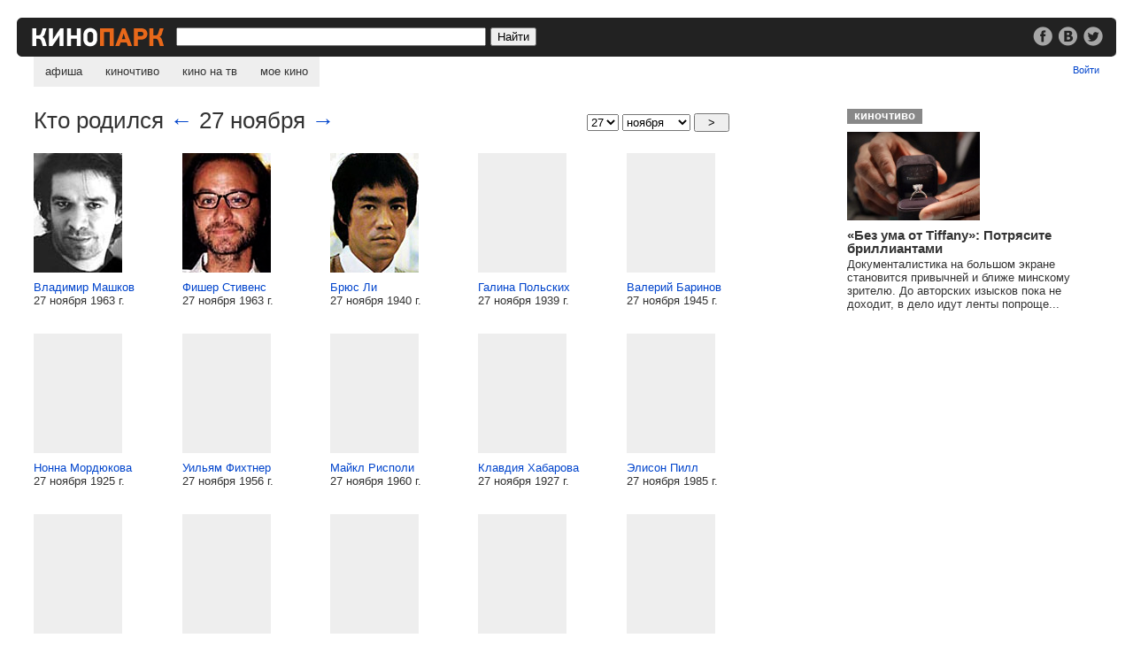

--- FILE ---
content_type: text/html;charset=utf-8
request_url: https://kinopark.by/thisday2711.html
body_size: 8457
content:
<!DOCTYPE HTML PUBLIC "-//W3C//DTD HTML 4.0 Transitional//EN" "http://www.w3.org/TR/html4/loose.dtd">
<html><head>
<title>Кто родился 27 ноября</title>
<META name="keywords" content="кто,этот,день,27 ноября,родились,рождения,актер,актриса,режиссер">
<META name="description" content="Кто родился 27 ноября">
<meta property="fb:pages" content="140492129344339">
<link href="/k291115.css" rel="stylesheet" type="text/css">
<link rel="search" href="/opensearch.xml" title="Kinopark.by" type="application/opensearchdescription+xml">
<script type="text/javascript">
function mylogout() {
    setCookie("kinobrbysessionid","",null);
    setCookie("kinobrbyauth","",null);
    location.href = location.href;
    location.reload(true);
}
function setCookie(name, value, expire) {
    document.cookie = name + "=" + escape(value) + "; domain=.kinopark.by; path=/" + ((expire == null) ? "" : ("; expires=" + expire.toGMTString()));
}
</script>
<script async src="//pagead2.googlesyndication.com/pagead/js/adsbygoogle.js"></script>
<script>
     (adsbygoogle = window.adsbygoogle || []).push({
          google_ad_client: "ca-pub-1808988870292211",
          enable_page_level_ads: true
     });
</script>
</head>
<body>

<div class="bar">
<div class="bar_re"><div class="re_text"><a href="/go.cgi?url=http%3A%2F%2Fwww.facebook.com%2Fkinopark.by" target="_blank"><img src="/i/soc_fb.png" alt="Кинопарк в фейсбуке"></a> <a href="/go.cgi?url=http%3A%2F%2Fvk.com%2Fkinoparkby" target="_blank"><img src="/i/soc_vk.png" alt="Кинопарк вконтакте" hspace=3></a> <a href="/go.cgi?url=http%3A%2F%2Ftwitter.com%2Fkinoparkby" target="_blank"><img src="/i/soc_tw.png" alt="Кинопарк в твиттере" target="_blank"></a></div></div>
<a href="/"><img src="/i/l10.gif" alt="Kinopark.by" class="logo"></a>
<form method="get" action="/search.cgi">
<input type="text" class="src" name="q" value="">
<input type="submit" value="Найти" class="srb">
</form>
</div>

<ul id="nav">
<li><a href="/" >афиша</a>
<li><a href="/chtivo/" >киночтиво</a>
<li><a href="/tv/" >кино на тв</a>
<li><a href="/my/" >мое кино</a>
</ul>

<div class="my">
<span id="header_new_emails"><a href="/my/mail/"></span><span id="header_username"></span><a href="/login.cgi?target=2f74686973646179323731312e68746d6c" id="header_enter_exit_link">Войти</a>
</div>

<br clear="all">
<div id="c0">
<div id="c1">
<form action="thisday.cgi" style="float:right; width:40%; padding-top:5px; text-align:center"> 
<select name=dd>
<option value=01>1
<option value=02>2
<option value=03>3
<option value=04>4
<option value=05>5
<option value=06>6
<option value=07>7
<option value=08>8
<option value=09>9
<option value=10>10
<option value=11>11
<option value=12>12
<option value=13>13
<option value=14>14
<option value=15>15
<option value=16>16
<option value=17>17
<option value=18>18
<option value=19>19
<option value=20>20
<option value=21>21
<option value=22>22
<option value=23>23
<option value=24>24
<option value=25>25
<option value=26>26
<option value=27 selected>27
<option value=28>28
<option value=29>29
<option value=30>30
<option value=31>31
        </select> <select name=mm>
<option value=01>января
<option value=02>февраля
<option value=03>марта
<option value=04>апреля
<option value=05>мая
<option value=06>июня
<option value=07>июля
<option value=08>августа
<option value=09>сентября
<option value=10>октября
<option value=11 selected>ноября
<option value=12>декабря
    </select> <input type=submit value="  >  ">
</form>

<h1>Кто родился <a href="thisday2611.html">&larr;</a> 27 ноября <a href="thisday2811.html">&rarr;</a></h1>
<br clear="all">
<div class="thisday">
    <a href="man3301.html"><img src="photos/3301.jpg" alt="Владимир Машков"></a>
    <p><a href="man3301.html">Владимир Машков</a><br>
    27 ноября 1963 г.</p>
</div>
<div class="thisday">
    <a href="man4671.html"><img src="photos/4671.jpg" alt="Фишер Стивенс"></a>
    <p><a href="man4671.html">Фишер Стивенс</a><br>
    27 ноября 1963 г.</p>
</div>
<div class="thisday">
    <a href="man63419.html"><img src="photos/63419.jpg" alt="Брюс Ли"></a>
    <p><a href="man63419.html">Брюс Ли</a><br>
    27 ноября 1940 г.</p>
</div>
<div class="thisday">
    <a href="man4690.html"><img src="/i/b.gif" alt="Галина Польских"></a>
    <p><a href="man4690.html">Галина Польских</a><br>
    27 ноября 1939 г.</p>
</div>
<div class="thisday">
    <a href="man4549.html"><img src="/i/b.gif" alt="Валерий Баринов"></a>
    <p><a href="man4549.html">Валерий Баринов</a><br>
    27 ноября 1945 г.</p>
</div>
<br clear="all">
<div class="thisday">
    <a href="man8106.html"><img src="/i/b.gif" alt="Нонна Мордюкова"></a>
    <p><a href="man8106.html">Нонна Мордюкова</a><br>
    27 ноября 1925 г.</p>
</div>
<div class="thisday">
    <a href="man1299.html"><img src="/i/b.gif" alt="Уильям Фихтнер"></a>
    <p><a href="man1299.html">Уильям Фихтнер</a><br>
    27 ноября 1956 г.</p>
</div>
<div class="thisday">
    <a href="man9504.html"><img src="/i/b.gif" alt="Майкл Рисполи"></a>
    <p><a href="man9504.html">Майкл Рисполи</a><br>
    27 ноября 1960 г.</p>
</div>
<div class="thisday">
    <a href="man17519.html"><img src="/i/b.gif" alt="Клавдия Хабарова"></a>
    <p><a href="man17519.html">Клавдия Хабарова</a><br>
    27 ноября 1927 г.</p>
</div>
<div class="thisday">
    <a href="man25563.html"><img src="/i/b.gif" alt="Элисон Пилл"></a>
    <p><a href="man25563.html">Элисон Пилл</a><br>
    27 ноября 1985 г.</p>
</div>
<br clear="all">
<div class="thisday">
    <a href="man4426.html"><img src="/i/b.gif" alt="Нина Маслова"></a>
    <p><a href="man4426.html">Нина Маслова</a><br>
    27 ноября 1946 г.</p>
</div>
<div class="thisday">
    <a href="man4286.html"><img src="/i/b.gif" alt="Таданобу Асано"></a>
    <p><a href="man4286.html">Таданобу Асано</a><br>
    27 ноября 1973 г.</p>
</div>
<div class="thisday">
    <a href="man4646.html"><img src="/i/b.gif" alt="Кертис Армстронг"></a>
    <p><a href="man4646.html">Кертис Армстронг</a><br>
    27 ноября 1953 г.</p>
</div>
<div class="thisday">
    <a href="man2319.html"><img src="/i/b.gif" alt="Наталья Бузько"></a>
    <p><a href="man2319.html">Наталья Бузько</a><br>
    27 ноября 1963 г.</p>
</div>
<div class="thisday">
    <a href="man4011.html"><img src="/i/b.gif" alt="Майкл Вартан"></a>
    <p><a href="man4011.html">Майкл Вартан</a><br>
    27 ноября 1968 г.</p>
</div>
<br clear="all">
<div class="thisday">
    <a href="man33831.html"><img src="/i/b.gif" alt="Алекс Брендемюль"></a>
    <p><a href="man33831.html">Алекс Брендемюль</a><br>
    27 ноября 1972 г.</p>
</div>
<div class="thisday">
    <a href="man4936.html"><img src="/i/b.gif" alt="Стефан Фрейс"></a>
    <p><a href="man4936.html">Стефан Фрейс</a><br>
    27 ноября 1960 г.</p>
</div>
<div class="thisday">
    <a href="man5579.html"><img src="/i/b.gif" alt="Дон Йессо"></a>
    <p><a href="man5579.html">Дон Йессо</a><br>
    27 ноября 1954 г.</p>
</div>
<div class="thisday">
    <a href="man3481.html"><img src="/i/b.gif" alt="Саманта Бонд"></a>
    <p><a href="man3481.html">Саманта Бонд</a><br>
    27 ноября 1961 г.</p>
</div>
<div class="thisday">
    <a href="man18260.html"><img src="/i/b.gif" alt="Геррит Грэм"></a>
    <p><a href="man18260.html">Геррит Грэм</a><br>
    27 ноября 1949 г.</p>
</div>
<br clear="all">
<div class="thisday">
    <a href="man10351.html"><img src="/i/b.gif" alt="Ронит Элькабец"></a>
    <p><a href="man10351.html">Ронит Элькабец</a><br>
    27 ноября 1964 г.</p>
</div>
<div class="thisday">
    <a href="man51314.html"><img src="/i/b.gif" alt="Унакс Угальде"></a>
    <p><a href="man51314.html">Унакс Угальде</a><br>
    27 ноября 1978 г.</p>
</div>
<div class="thisday">
    <a href="man675.html"><img src="/i/b.gif" alt="Адам Шенкман"></a>
    <p><a href="man675.html">Адам Шенкман</a><br>
    27 ноября 1964 г.</p>
</div>
<div class="thisday">
    <a href="man4306.html"><img src="/i/b.gif" alt="Кирк Ачеведо"></a>
    <p><a href="man4306.html">Кирк Ачеведо</a><br>
    27 ноября 1971 г.</p>
</div>
<div class="thisday">
    <a href="man87182.html"><img src="/i/b.gif" alt="Элизабет Марвел"></a>
    <p><a href="man87182.html">Элизабет Марвел</a><br>
    27 ноября 1969 г.</p>
</div>
<br clear="all">
<div class="thisday">
    <a href="man82938.html"><img src="/i/b.gif" alt="Шарлто Копли"></a>
    <p><a href="man82938.html">Шарлто Копли</a><br>
    27 ноября 1973 г.</p>
</div>
<div class="thisday">
    <a href="man10747.html"><img src="/i/b.gif" alt="Стивен Эллиотт"></a>
    <p><a href="man10747.html">Стивен Эллиотт</a><br>
    27 ноября 1918 г.</p>
</div>
<div class="thisday">
    <a href="man23368.html"><img src="/i/b.gif" alt="Джеймс Эвери"></a>
    <p><a href="man23368.html">Джеймс Эвери</a><br>
    27 ноября 1945 г.</p>
</div>
<div class="thisday">
    <a href="man21408.html"><img src="/i/b.gif" alt="Мона Уошбурн"></a>
    <p><a href="man21408.html">Мона Уошбурн</a><br>
    27 ноября 1903 г.</p>
</div>
<div class="thisday">
    <a href="man23547.html"><img src="/i/b.gif" alt="Алек Ньюман"></a>
    <p><a href="man23547.html">Алек Ньюман</a><br>
    27 ноября 1974 г.</p>
</div>
<br clear="all">
<div class="thisday">
    <a href="man32772.html"><img src="/i/b.gif" alt="Стив Одекерк"></a>
    <p><a href="man32772.html">Стив Одекерк</a><br>
    27 ноября 1961 г.</p>
</div>
<div class="thisday">
    <a href="man11243.html"><img src="/i/b.gif" alt="Томас Бо Ларсен"></a>
    <p><a href="man11243.html">Томас Бо Ларсен</a><br>
    27 ноября 1963 г.</p>
</div>
<div class="thisday">
    <a href="man5766.html"><img src="/i/b.gif" alt="Кэтрин Бигелоу"></a>
    <p><a href="man5766.html">Кэтрин Бигелоу</a><br>
    27 ноября 1951 г.</p>
</div>
<div class="thisday">
    <a href="man11273.html"><img src="/i/b.gif" alt="Брук Лэнгтон"></a>
    <p><a href="man11273.html">Брук Лэнгтон</a><br>
    27 ноября 1970 г.</p>
</div>
<div class="thisday">
    <a href="man9665.html"><img src="/i/b.gif" alt="Грегори Хоблит"></a>
    <p><a href="man9665.html">Грегори Хоблит</a><br>
    27 ноября 1944 г.</p>
</div>
<br clear="all">
<div class="thisday">
    <a href="man17194.html"><img src="/i/b.gif" alt="Арджай Смит"></a>
    <p><a href="man17194.html">Арджай Смит</a><br>
    27 ноября 1983 г.</p>
</div>
<div class="thisday">
    <a href="man6357.html"><img src="/i/b.gif" alt="Борис Гребенщиков"></a>
    <p><a href="man6357.html">Борис Гребенщиков</a><br>
    27 ноября 1953 г.</p>
</div>
<div class="thisday">
    <a href="man28425.html"><img src="/i/b.gif" alt="Альберт Буров"></a>
    <p><a href="man28425.html">Альберт Буров</a><br>
    27 ноября 1936 г.</p>
</div>
<div class="thisday">
    <a href="man75073.html"><img src="/i/b.gif" alt="Лаура дель Соль"></a>
    <p><a href="man75073.html">Лаура дель Соль</a><br>
    27 ноября 1961 г.</p>
</div>
<div class="thisday">
    <a href="man85029.html"><img src="/i/b.gif" alt="Нандо Паон"></a>
    <p><a href="man85029.html">Нандо Паон</a><br>
    27 ноября 1956 г.</p>
</div>
<br clear="all">
<div class="thisday">
    <a href="man56857.html"><img src="/i/b.gif" alt="Альдо Маччоне"></a>
    <p><a href="man56857.html">Альдо Маччоне</a><br>
    27 ноября 1935 г.</p>
</div>
<div class="thisday">
    <a href="man122074.html"><img src="/i/b.gif" alt="Паулина Гарсия"></a>
    <p><a href="man122074.html">Паулина Гарсия</a><br>
    27 ноября 1960 г.</p>
</div>
<div class="thisday">
    <a href="man19733.html"><img src="/i/b.gif" alt="Зоя Виноградова"></a>
    <p><a href="man19733.html">Зоя Виноградова</a><br>
    27 ноября 1930 г.</p>
</div>
<div class="thisday">
    <a href="man99277.html"><img src="/i/b.gif" alt="Марсель Боррас"></a>
    <p><a href="man99277.html">Марсель Боррас</a><br>
    27 ноября 1989 г.</p>
</div>
<div class="thisday">
    <a href="man97128.html"><img src="/i/b.gif" alt="Ману Фуллола"></a>
    <p><a href="man97128.html">Ману Фуллола</a><br>
    27 ноября 1978 г.</p>
</div>
<br clear="all">
<div class="thisday">
    <a href="man94469.html"><img src="/i/b.gif" alt="Наташа Джанджич"></a>
    <p><a href="man94469.html">Наташа Джанджич</a><br>
    27 ноября 1981 г.</p>
</div>
<div class="thisday">
    <a href="man13485.html"><img src="/i/b.gif" alt="Кимми Робертсон"></a>
    <p><a href="man13485.html">Кимми Робертсон</a><br>
    27 ноября 1954 г.</p>
</div>
<div class="thisday">
    <a href="man100353.html"><img src="/i/b.gif" alt="Вера Фишер"></a>
    <p><a href="man100353.html">Вера Фишер</a><br>
    27 ноября 1951 г.</p>
</div>
<div class="thisday">
    <a href="man68941.html"><img src="/i/b.gif" alt="Мэри Грегори"></a>
    <p><a href="man68941.html">Мэри Грегори</a><br>
    27 ноября 1925 г.</p>
</div>
<div class="thisday">
    <a href="man136406.html"><img src="/i/b.gif" alt="Мухаммед Бакри"></a>
    <p><a href="man136406.html">Мухаммед Бакри</a><br>
    27 ноября 1953 г.</p>
</div>
<br clear="all">
<div class="thisday">
    <a href="man14140.html"><img src="/i/b.gif" alt="Ребекка Ферратти"></a>
    <p><a href="man14140.html">Ребекка Ферратти</a><br>
    27 ноября 1964 г.</p>
</div>
<div class="thisday">
    <a href="man691.html"><img src="/i/b.gif" alt="Холл Бартлетт"></a>
    <p><a href="man691.html">Холл Бартлетт</a><br>
    27 ноября 1922 г.</p>
</div>
<div class="thisday">
    <a href="man35237.html"><img src="/i/b.gif" alt="Робин Гивенс"></a>
    <p><a href="man35237.html">Робин Гивенс</a><br>
    27 ноября 1964 г.</p>
</div>
<div class="thisday">
    <a href="man31454.html"><img src="/i/b.gif" alt="Джозеф Блэтчли"></a>
    <p><a href="man31454.html">Джозеф Блэтчли</a><br>
    27 ноября 1948 г.</p>
</div>
<div class="thisday">
    <a href="man28509.html"><img src="/i/b.gif" alt="Эдит Перэ"></a>
    <p><a href="man28509.html">Эдит Перэ</a><br>
    27 ноября 1929 г.</p>
</div>
<br clear="all">
<div class="thisday">
    <a href="man53348.html"><img src="/i/b.gif" alt="Розалинд Айвен"></a>
    <p><a href="man53348.html">Розалинд Айвен</a><br>
    27 ноября 1880 г.</p>
</div>
<div class="thisday">
    <a href="man51059.html"><img src="/i/b.gif" alt="Иржи Голы"></a>
    <p><a href="man51059.html">Иржи Голы</a><br>
    27 ноября 1922 г.</p>
</div>
<div class="thisday">
    <a href="man51056.html"><img src="/i/b.gif" alt="Иржи Вала"></a>
    <p><a href="man51056.html">Иржи Вала</a><br>
    27 ноября 1926 г.</p>
</div>
<div class="thisday">
    <a href="man49838.html"><img src="/i/b.gif" alt="Дик Хоган"></a>
    <p><a href="man49838.html">Дик Хоган</a><br>
    27 ноября 1917 г.</p>
</div>
<div class="thisday">
    <a href="man49401.html"><img src="/i/b.gif" alt="Ральф Белл"></a>
    <p><a href="man49401.html">Ральф Белл</a><br>
    27 ноября 1915 г.</p>
</div>
<br clear="all">
<div class="thisday">
    <a href="man47097.html"><img src="/i/b.gif" alt="Дженнифер О'Делл"></a>
    <p><a href="man47097.html">Дженнифер О'Делл</a><br>
    27 ноября 1974 г.</p>
</div>
<div class="thisday">
    <a href="man42937.html"><img src="/i/b.gif" alt="Педро Хебенштрайт"></a>
    <p><a href="man42937.html">Педро Хебенштрайт</a><br>
    27 ноября 1926 г.</p>
</div>
<div class="thisday">
    <a href="man40400.html"><img src="/i/b.gif" alt="Чик Хирн"></a>
    <p><a href="man40400.html">Чик Хирн</a><br>
    27 ноября 1916 г.</p>
</div>
<div class="thisday">
    <a href="man40015.html"><img src="/i/b.gif" alt="Алекс Нойбергер"></a>
    <p><a href="man40015.html">Алекс Нойбергер</a><br>
    27 ноября 1992 г.</p>
</div>
<div class="thisday">
    <a href="man34696.html"><img src="/i/b.gif" alt="Сучитра Кришнаморти"></a>
    <p><a href="man34696.html">Сучитра Кришнаморти</a><br>
    27 ноября 1975 г.</p>
</div>
<br clear="all">
<div class="thisday">
    <a href="man23365.html"><img src="/i/b.gif" alt="Лорен С. Мэйхью"></a>
    <p><a href="man23365.html">Лорен С. Мэйхью</a><br>
    27 ноября 1985 г.</p>
</div>
<div class="thisday">
    <a href="man25414.html"><img src="/i/b.gif" alt="Майкл Толан"></a>
    <p><a href="man25414.html">Майкл Толан</a><br>
    27 ноября 1925 г.</p>
</div>
<div class="thisday">
    <a href="man24798.html"><img src="/i/b.gif" alt="Джон Алдертон"></a>
    <p><a href="man24798.html">Джон Алдертон</a><br>
    27 ноября 1940 г.</p>
</div>
<div class="thisday">
    <a href="man9383.html"><img src="/i/b.gif" alt="Астрид Оллвин"></a>
    <p><a href="man9383.html">Астрид Оллвин</a><br>
    27 ноября 1905 г.</p>
</div>
<div class="thisday">
    <a href="man126731.html"><img src="/i/b.gif" alt="Кайл Саммеркорн"></a>
    <p><a href="man126731.html">Кайл Саммеркорн</a><br>
    27 ноября 1986 г.</p>
</div>
<br clear="all">
<div class="thisday">
    <a href="man157123.html"><img src="/i/b.gif" alt="Хавьер Манрике"></a>
    <p><a href="man157123.html">Хавьер Манрике</a><br>
    27 ноября 1968 г.</p>
</div>
<div class="thisday">
    <a href="man157069.html"><img src="/i/b.gif" alt="Клод Ланцманн"></a>
    <p><a href="man157069.html">Клод Ланцманн</a><br>
    27 ноября 1925 г.</p>
</div>
<div class="thisday">
    <a href="man145504.html"><img src="/i/b.gif" alt="Кенни Альфонсо"></a>
    <p><a href="man145504.html">Кенни Альфонсо</a><br>
    27 ноября 1966 г.</p>
</div>
<div class="thisday">
    <a href="man96613.html"><img src="/i/b.gif" alt="Наталия Миллан"></a>
    <p><a href="man96613.html">Наталия Миллан</a><br>
    27 ноября 1969 г.</p>
</div>
<div class="thisday">
    <a href="man85924.html"><img src="/i/b.gif" alt="Хайнц Оллеш"></a>
    <p><a href="man85924.html">Хайнц Оллеш</a><br>
    27 ноября 1966 г.</p>
</div>
<br clear="all">
<div class="thisday">
    <a href="man87857.html"><img src="/i/b.gif" alt="Джалил Уайт"></a>
    <p><a href="man87857.html">Джалил Уайт</a><br>
    27 ноября 1976 г.</p>
</div>
<div class="thisday">
    <a href="man88878.html"><img src="/i/b.gif" alt="Найджел Марвен"></a>
    <p><a href="man88878.html">Найджел Марвен</a><br>
    27 ноября 1960 г.</p>
</div>
<div class="thisday">
    <a href="man72153.html"><img src="/i/b.gif" alt="Дайана Бартон"></a>
    <p><a href="man72153.html">Дайана Бартон</a><br>
    27 ноября 1966 г.</p>
</div>
<div class="thisday">
    <a href="man59334.html"><img src="/i/b.gif" alt="Дж. Скотт Смарт"></a>
    <p><a href="man59334.html">Дж. Скотт Смарт</a><br>
    27 ноября 1902 г.</p>
</div>
<div class="thisday">
    <a href="man63045.html"><img src="/i/b.gif" alt="Джоан Болэнд"></a>
    <p><a href="man63045.html">Джоан Болэнд</a><br>
    27 ноября 1975 г.</p>
</div>
<br clear="all">
<div class="thisday">
    <a href="man81077.html"><img src="/i/b.gif" alt="Конни Сойер"></a>
    <p><a href="man81077.html">Конни Сойер</a><br>
    27 ноября 1912 г.</p>
</div>
<div class="thisday">
    <a href="man79574.html"><img src="/i/b.gif" alt="Леонард Проксауф"></a>
    <p><a href="man79574.html">Леонард Проксауф</a><br>
    27 ноября 1995 г.</p>
</div>
<div class="thisday">
    <a href="man76869.html"><img src="/i/b.gif" alt="Каталина Ларраньяга"></a>
    <p><a href="man76869.html">Каталина Ларраньяга</a><br>
    27 ноября 1969 г.</p>
</div>
<div class="thisday">
    <a href="man73680.html"><img src="/i/b.gif" alt="Анат Атцмон"></a>
    <p><a href="man73680.html">Анат Атцмон</a><br>
    27 ноября 1958 г.</p>
</div>
<div class="thisday">
    <a href="man73105.html"><img src="/i/b.gif" alt="Рик Рокуэлл"></a>
    <p><a href="man73105.html">Рик Рокуэлл</a><br>
    27 ноября 1956 г.</p>
</div>
<br clear="all">
<div class="thisday">
    <a href="man73044.html"><img src="/i/b.gif" alt="Марек Найбрт"></a>
    <p><a href="man73044.html">Марек Найбрт</a><br>
    27 ноября 1969 г.</p>
</div>
<div class="thisday">
    <a href="man72269.html"><img src="/i/b.gif" alt="Шейн Хабуча"></a>
    <p><a href="man72269.html">Шейн Хабуча</a><br>
    27 ноября 1990 г.</p>
</div>
<div class="thisday">
    <a href="man59453.html"><img src="/i/b.gif" alt="Каспар Айхель"></a>
    <p><a href="man59453.html">Каспар Айхель</a><br>
    27 ноября 1942 г.</p>
</div>
<div class="thisday">
    <a href="man67886.html"><img src="/i/b.gif" alt="Колли Хури"></a>
    <p><a href="man67886.html">Колли Хури</a><br>
    27 ноября 1957 г.</p>
</div>
<div class="thisday">
    <a href="man67595.html"><img src="/i/b.gif" alt="Севинч Актансель"></a>
    <p><a href="man67595.html">Севинч Актансель</a><br>
    27 ноября 1937 г.</p>
</div>
<br clear="all">
<div class="thisday">
    <a href="man70043.html"><img src="/i/b.gif" alt="Барбара Андерсон"></a>
    <p><a href="man70043.html">Барбара Андерсон</a><br>
    27 ноября 1945 г.</p>
</div>
<div class="thisday">
    <a href="man68267.html"><img src="/i/b.gif" alt="Патрисия Макферсон"></a>
    <p><a href="man68267.html">Патрисия Макферсон</a><br>
    27 ноября 1954 г.</p>
</div>
<div class="thisday">
    <a href="man88214.html"><img src="/i/b.gif" alt="Клеман Мишу"></a>
    <p><a href="man88214.html">Клеман Мишу</a><br>
    27 ноября 1936 г.</p>
</div>
<div class="thisday">
    <a href="man85002.html"><img src="/i/b.gif" alt="Барбара Бауэр"></a>
    <p><a href="man85002.html">Барбара Бауэр</a><br>
    27 ноября 1975 г.</p>
</div>
<div class="thisday">
    <a href="man109256.html"><img src="/i/b.gif" alt="Чарльз Х. Грэй"></a>
    <p><a href="man109256.html">Чарльз Х. Грэй</a><br>
    27 ноября 1921 г.</p>
</div>
<br clear="all">
<div class="thisday">
    <a href="man94704.html"><img src="/i/b.gif" alt="Надер Т. Хомаюн"></a>
    <p><a href="man94704.html">Надер Т. Хомаюн</a><br>
    27 ноября 1968 г.</p>
</div>
<div class="thisday">
    <a href="man89730.html"><img src="/i/b.gif" alt="Кармине ДиБенедетто"></a>
    <p><a href="man89730.html">Кармине ДиБенедетто</a><br>
    27 ноября 1984 г.</p>
</div>
<div class="thisday">
    <a href="man159096.html"><img src="/i/b.gif" alt="Каору Сугита"></a>
    <p><a href="man159096.html">Каору Сугита</a><br>
    27 ноября 1964 г.</p>
</div>
<div class="thisday">
    <a href="man157270.html"><img src="/i/b.gif" alt="Чарли Бенанте"></a>
    <p><a href="man157270.html">Чарли Бенанте</a><br>
    27 ноября 1963 г.</p>
</div>
<div class="thisday">
    <a href="man156964.html"><img src="/i/b.gif" alt="Кэл Уортингтон"></a>
    <p><a href="man156964.html">Кэл Уортингтон</a><br>
    27 ноября 1920 г.</p>
</div>
<br clear="all">
<div class="thisday">
    <a href="man152250.html"><img src="/i/b.gif" alt="Клаус Эбелинг"></a>
    <p><a href="man152250.html">Клаус Эбелинг</a><br>
    27 ноября 1931 г.</p>
</div>
<div class="thisday">
    <a href="man151758.html"><img src="/i/b.gif" alt="Одри Куатюри"></a>
    <p><a href="man151758.html">Одри Куатюри</a><br>
    27 ноября 1979 г.</p>
</div>
<div class="thisday">
    <a href="man150690.html"><img src="/i/b.gif" alt="Обри Пиплес"></a>
    <p><a href="man150690.html">Обри Пиплес</a><br>
    27 ноября 1993 г.</p>
</div>
<div class="thisday">
    <a href="man145732.html"><img src="/i/b.gif" alt="Джерик Сшелдеруп"></a>
    <p><a href="man145732.html">Джерик Сшелдеруп</a><br>
    27 ноября 1899 г.</p>
</div>
<div class="thisday">
    <a href="man144707.html"><img src="/i/b.gif" alt="Блэр Винго"></a>
    <p><a href="man144707.html">Блэр Винго</a><br>
    27 ноября 1984 г.</p>
</div>
<br clear="all">
<div class="thisday">
    <a href="man141134.html"><img src="/i/b.gif" alt="Вирхиния Гутиэррес"></a>
    <p><a href="man141134.html">Вирхиния Гутиэррес</a><br>
    27 ноября 1928 г.</p>
</div>
<div class="thisday">
    <a href="man149579.html"><img src="/i/b.gif" alt="Баппи Лахири"></a>
    <p><a href="man149579.html">Баппи Лахири</a><br>
    27 ноября 1952 г.</p>
</div>
<div class="thisday">
    <a href="man149504.html"><img src="/i/b.gif" alt="Флоранс Лэйк"></a>
    <p><a href="man149504.html">Флоранс Лэйк</a><br>
    27 ноября 1904 г.</p>
</div>
<div class="thisday">
    <a href="man149394.html"><img src="/i/b.gif" alt="Ин На"></a>
    <p><a href="man149394.html">Ин На</a><br>
    27 ноября 1967 г.</p>
</div>
<div class="thisday">
    <a href="man147328.html"><img src="/i/b.gif" alt="Яни Тойвола"></a>
    <p><a href="man147328.html">Яни Тойвола</a><br>
    27 ноября 1977 г.</p>
</div>
<br clear="all">
<div class="thisday">
    <a href="man140899.html"><img src="/i/b.gif" alt="Дебора Уинтерс"></a>
    <p><a href="man140899.html">Дебора Уинтерс</a><br>
    27 ноября 1953 г.</p>
</div>
<div class="thisday">
    <a href="man134476.html"><img src="/i/b.gif" alt="Йорген Барве"></a>
    <p><a href="man134476.html">Йорген Барве</a><br>
    27 ноября 1927 г.</p>
</div>
<div class="thisday">
    <a href="man130754.html"><img src="/i/b.gif" alt="Хелена Суецка"></a>
    <p><a href="man130754.html">Хелена Суецка</a><br>
    27 ноября 1984 г.</p>
</div>
<div class="thisday">
    <a href="man126741.html"><img src="/i/b.gif" alt="Имоген Томас"></a>
    <p><a href="man126741.html">Имоген Томас</a><br>
    27 ноября 1982 г.</p>
</div>
<div class="thisday">
    <a href="man130483.html"><img src="/i/b.gif" alt="Иоганн Казель"></a>
    <p><a href="man130483.html">Иоганн Казель</a><br>
    27 ноября 1962 г.</p>
</div>
<br clear="all">
<div class="thisday">
    <a href="man128060.html"><img src="/i/b.gif" alt="Оливия Нита"></a>
    <p><a href="man128060.html">Оливия Нита</a><br>
    27 ноября 1987 г.</p>
</div>
<div class="thisday">
    <a href="man120041.html"><img src="/i/b.gif" alt="Дадли Дикерсон"></a>
    <p><a href="man120041.html">Дадли Дикерсон</a><br>
    27 ноября 1906 г.</p>
</div>
<div class="thisday">
    <a href="man125190.html"><img src="/i/b.gif" alt="Тодд Гибенхайн"></a>
    <p><a href="man125190.html">Тодд Гибенхайн</a><br>
    27 ноября 1974 г.</p>
</div>
<div class="thisday">
    <a href="man124369.html"><img src="/i/b.gif" alt="Эмма Уолтон"></a>
    <p><a href="man124369.html">Эмма Уолтон</a><br>
    27 ноября 1962 г.</p>
</div>
<div class="thisday">
    <a href="man118662.html"><img src="/i/b.gif" alt="Тейн Камю"></a>
    <p><a href="man118662.html">Тейн Камю</a><br>
    27 ноября 1970 г.</p>
</div>
<br clear="all">
<div class="thisday">
    <a href="man116375.html"><img src="/i/b.gif" alt="Дженни Тамбури"></a>
    <p><a href="man116375.html">Дженни Тамбури</a><br>
    27 ноября 1952 г.</p>
</div>
<div class="thisday">
    <a href="man110517.html"><img src="/i/b.gif" alt="Аннетт Севреус"></a>
    <p><a href="man110517.html">Аннетт Севреус</a><br>
    27 ноября 1961 г.</p>
</div>
<div class="thisday">
    <a href="man110225.html"><img src="/i/b.gif" alt="Жоэл Барсельос"></a>
    <p><a href="man110225.html">Жоэл Барсельос</a><br>
    27 ноября 1936 г.</p>
</div>
<div class="thisday">
    <a href="man24038.html"><img src="/i/b.gif" alt="Эдда Хейдрун Бакман"></a>
    <p><a href="man24038.html">Эдда Хейдрун Бакман</a><br>
    27 ноября 1957 г.</p>
</div>
<div class="thisday">
    <a href="man26173.html"><img src="/i/b.gif" alt="Селин Марджет"></a>
    <p><a href="man26173.html">Селин Марджет</a><br>
    27 ноября 1990 г.</p>
</div>
<br clear="all">
<div class="thisday">
    <a href="man38242.html"><img src="/i/b.gif" alt="Патрисия Зентилли"></a>
    <p><a href="man38242.html">Патрисия Зентилли</a><br>
    27 ноября 1970 г.</p>
</div>
<div class="thisday">
    <a href="man47654.html"><img src="/i/b.gif" alt="Дэвид Уоллер"></a>
    <p><a href="man47654.html">Дэвид Уоллер</a><br>
    27 ноября 1920 г.</p>
</div>
<div class="thisday">
    <a href="man47476.html"><img src="/i/b.gif" alt="Маруми Сираиси"></a>
    <p><a href="man47476.html">Маруми Сираиси</a><br>
    27 ноября 1962 г.</p>
</div>
<div class="thisday">
    <a href="man52992.html"><img src="/i/b.gif" alt="Карен Гартнер"></a>
    <p><a href="man52992.html">Карен Гартнер</a><br>
    27 ноября 1959 г.</p>
</div>
<div class="thisday">
    <a href="man55865.html"><img src="/i/b.gif" alt="Мигель Молина"></a>
    <p><a href="man55865.html">Мигель Молина</a><br>
    27 ноября 1963 г.</p>
</div>
<br clear="all">
<div class="thisday">
    <a href="man53414.html"><img src="/i/b.gif" alt="Тимоти Андерсон"></a>
    <p><a href="man53414.html">Тимоти Андерсон</a><br>
    27 ноября 1978 г.</p>
</div>
<div class="thisday">
    <a href="man15084.html"><img src="/i/b.gif" alt="Карлос Лозано"></a>
    <p><a href="man15084.html">Карлос Лозано</a><br>
    27 ноября 1962 г.</p>
</div>
<div class="thisday">
    <a href="man21235.html"><img src="/i/b.gif" alt="Ивэдни Бейкер"></a>
    <p><a href="man21235.html">Ивэдни Бейкер</a><br>
    27 ноября 1897 г.</p>
</div>
<div class="thisday">
    <a href="man17719.html"><img src="/i/b.gif" alt="Энтони Пратт"></a>
    <p><a href="man17719.html">Энтони Пратт</a><br>
    27 ноября 1937 г.</p>
</div>
<div class="thisday">
    <a href="man13563.html"><img src="/i/b.gif" alt="Александра Остин"></a>
    <p><a href="man13563.html">Александра Остин</a><br>
    27 ноября 1996 г.</p>
</div>
<br clear="all">

<br clear="all">
<script>
//uptolike share begin
(function(d,c){
  var up=d.createElement('script'),
  s=d.getElementsByTagName('script')[0],
  r=Math.floor(Math.random() * 1000000);
  var cmp = c + Math.floor(Math.random() * 10000);
  d.write("<div id='"+cmp+"' class='__uptlk' data-uptlkwdgtId='"+r+"'></div>");
  up.type = 'text/javascript'; up.async = true;
  up.src = "//w.uptolike.com/widgets/v1/widgets.js?b=tw.vk.gp.fb.lj.ok&id=35134&o=1&m=1&sf=2&ss=3&sst=1&c1=ededed&c1a=0.0&c3=ff9300&mc=0&sel=0&fol=0&c=" + cmp;
  s.parentNode.insertBefore(up, s);
})(document,"__uptlk");
//uptolike share end
</script>


    <br clear="all">
</div>
</div>

<div id="c2">
    
<div class="kcharch">
<a href="/chtivo/" class="atitle">киночтиво</a><br clear="all">
<a href="/chtivo/432.html"><img src="/gallery/3/31113/219406_31113_150.jpg" alt=""></a>
<h3><a href="/chtivo/432.html">«Без ума от Tiffany»: Потрясите бриллиантами</a></h3>
<p>Документалистика на большом экране становится привычней и ближе минскому зрителю. До авторских изысков пока не доходит, в дело идут ленты попроще...</p>

</div>

<script async src="//pagead2.googlesyndication.com/pagead/js/adsbygoogle.js"></script>
<!-- Квадрат -->
<ins class="adsbygoogle"
     style="display:inline-block;width:300px;height:250px"
     data-ad-client="ca-pub-1808988870292211"
     data-ad-slot="5713105080"></ins>
<script>
(adsbygoogle = window.adsbygoogle || []).push({});
</script>

<br clear="all"> 
<div style="padding: 30px 0; font-size:87%; float:left" id="lx_17534"></div>

</div>

<p class="div"><br></p>

<script>function $defined(A){return(A!=undefined);}</script>
<div class="bot">
<a href="/contact.html">Пишите Нам</a><br> 
&copy; 2026 redmount<br>

</div>
<div class="mob">
<img src="/i/pda.gif" alt="">
<a href="/go.cgi?url=http%3A%2F%2Fm.kinopark.by">мобильная версия</a><br>
<a href="/go.cgi?url=http%3A%2F%2Fi.kinopark.by">iPhone-версия</a>
</div>

<!-- Yandex.Metrika counter -->
<script type="text/javascript">
(function (d, w, c) {
    (w[c] = w[c] || []).push(function() {
        try {
            w.yaCounter12952 = new Ya.Metrika({id:12952,type:1});
        } catch(e) {}
    });
    
    var n = d.getElementsByTagName("script")[0],
        s = d.createElement("script"),
        f = function () { n.parentNode.insertBefore(s, n); };
    s.type = "text/javascript";
    s.async = true;
    s.src = (d.location.protocol == "https:" ? "https:" : "http:") + "//mc.yandex.ru/metrika/watch.js";

    if (w.opera == "[object Opera]") {
        d.addEventListener("DOMContentLoaded", f);
    } else { f(); }
})(document, window, "yandex_metrika_callbacks");
</script>
<noscript><div><img src="//mc.yandex.ru/watch/12952?cnt-class=1" style="position:absolute; left:-9999px;" alt="" /></div></noscript>
<!-- /Yandex.Metrika counter -->

<script type="text/javascript">
var gaJsHost = (("https:" == document.location.protocol) ? "https://ssl." : "http://www.");
document.write(unescape("%3Cscript src='" + gaJsHost + "google-analytics.com/ga.js' type='text/javascript'%3E%3C/script%3E"));
</script>
<script type="text/javascript">
var pageTracker = _gat._getTracker("UA-313853-2");
pageTracker._addOrganic("gogo.ru","q");
pageTracker._addOrganic("rambler.ru","words");
pageTracker._addOrganic("search.tut.by","query");
pageTracker._initData();
pageTracker._trackPageview();
</script>

</body>
</html>



--- FILE ---
content_type: text/html; charset=utf-8
request_url: https://www.google.com/recaptcha/api2/aframe
body_size: 267
content:
<!DOCTYPE HTML><html><head><meta http-equiv="content-type" content="text/html; charset=UTF-8"></head><body><script nonce="IgIj8ZNZzzdzZ5anaNtiXg">/** Anti-fraud and anti-abuse applications only. See google.com/recaptcha */ try{var clients={'sodar':'https://pagead2.googlesyndication.com/pagead/sodar?'};window.addEventListener("message",function(a){try{if(a.source===window.parent){var b=JSON.parse(a.data);var c=clients[b['id']];if(c){var d=document.createElement('img');d.src=c+b['params']+'&rc='+(localStorage.getItem("rc::a")?sessionStorage.getItem("rc::b"):"");window.document.body.appendChild(d);sessionStorage.setItem("rc::e",parseInt(sessionStorage.getItem("rc::e")||0)+1);localStorage.setItem("rc::h",'1769122314386');}}}catch(b){}});window.parent.postMessage("_grecaptcha_ready", "*");}catch(b){}</script></body></html>

--- FILE ---
content_type: application/javascript;charset=utf-8
request_url: https://w.uptolike.com/widgets/v1/widgets-batch.js?params=JTVCJTdCJTIycGlkJTIyJTNBJTIyMzUxMzQlMjIlMkMlMjJ1cmwlMjIlM0ElMjJodHRwcyUzQSUyRiUyRmtpbm9wYXJrLmJ5JTJGdGhpc2RheTI3MTEuaHRtbCUyMiU3RCU1RA==&mode=0&callback=callback__utl_cb_share_1769122312608940
body_size: 277
content:
callback__utl_cb_share_1769122312608940([{
    "pid": "35134",
    "subId": 0,
    "initialCounts": {"vb":1},
    "forceUpdate": ["fb","ok","vk","ps","gp","mr","my"],
    "extMet": true,
    "url": "https%3A%2F%2Fkinopark.by%2Fthisday2711.html",
    "urlWithToken": "https%3A%2F%2Fkinopark.by%2Fthisday2711.html%3F_utl_t%3DXX",
    "intScr" : false,
    "intId" : 0,
    "exclExt": false
}
])

--- FILE ---
content_type: application/javascript;charset=utf-8
request_url: https://w.uptolike.com/widgets/v1/version.js?cb=cb__utl_cb_share_1769122311911785
body_size: 396
content:
cb__utl_cb_share_1769122311911785('1ea92d09c43527572b24fe052f11127b');